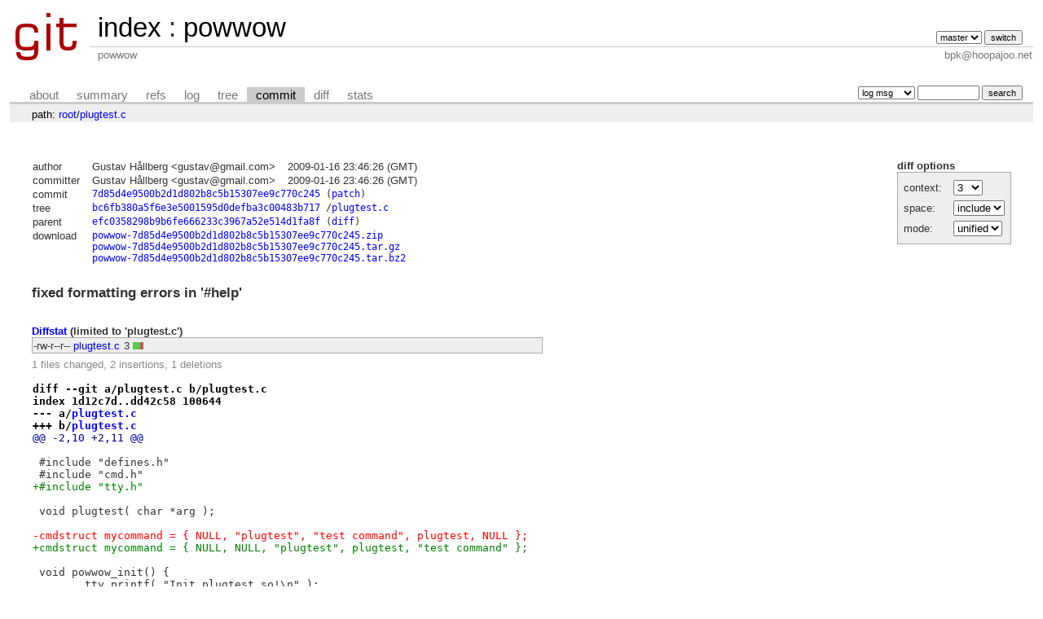

--- FILE ---
content_type: text/html; charset=UTF-8
request_url: https://git.hoopajoo.net/cgit/powwow/commit/plugtest.c?id=7d85d4e9500b2d1d802b8c5b15307ee9c770c245
body_size: 2031
content:
<!DOCTYPE html PUBLIC "-//W3C//DTD XHTML 1.0 Transitional//EN"
  "http://www.w3.org/TR/xhtml1/DTD/xhtml1-transitional.dtd">
<html xmlns='http://www.w3.org/1999/xhtml' xml:lang='en' lang='en'>
<head>
<title>powwow - powwow</title>
<meta name='generator' content='cgit v0.10.2'/>
<meta name='robots' content='index, nofollow'/>
<link rel='stylesheet' type='text/css' href='/cgit-css/cgit.css'/>
<link rel='shortcut icon' href='/favicon.ico'/>
<link rel='alternate' title='Atom feed' href='https://git.hoopajoo.net/cgit/powwow/atom/plugtest.c?h=master' type='application/atom+xml'/>
</head>
<body>
<div id='cgit'><table id='header'>
<tr>
<td class='logo' rowspan='2'><a href='/cgit/'><img src='/cgit-css/cgit.png' alt='cgit logo'/></a></td>
<td class='main'><a href='/cgit/'>index</a> : <a title='powwow' href='/cgit/powwow/'>powwow</a></td><td class='form'><form method='get' action=''>
<input type='hidden' name='id' value='7d85d4e9500b2d1d802b8c5b15307ee9c770c245'/><select name='h' onchange='this.form.submit();'>
<option value='master' selected='selected'>master</option>
</select> <input type='submit' name='' value='switch'/></form></td></tr>
<tr><td class='sub'>powwow</td><td class='sub right'>bpk@hoopajoo.net</td></tr></table>
<table class='tabs'><tr><td>
<a href='/cgit/powwow/about/'>about</a><a href='/cgit/powwow/'>summary</a><a href='/cgit/powwow/refs/?id=7d85d4e9500b2d1d802b8c5b15307ee9c770c245'>refs</a><a href='/cgit/powwow/log/plugtest.c'>log</a><a href='/cgit/powwow/tree/plugtest.c?id=7d85d4e9500b2d1d802b8c5b15307ee9c770c245'>tree</a><a class='active' href='/cgit/powwow/commit/plugtest.c?id=7d85d4e9500b2d1d802b8c5b15307ee9c770c245'>commit</a><a href='/cgit/powwow/diff/plugtest.c?id=7d85d4e9500b2d1d802b8c5b15307ee9c770c245'>diff</a><a href='/cgit/powwow/stats/plugtest.c'>stats</a></td><td class='form'><form class='right' method='get' action='/cgit/powwow/log/plugtest.c'>
<input type='hidden' name='id' value='7d85d4e9500b2d1d802b8c5b15307ee9c770c245'/><select name='qt'>
<option value='grep'>log msg</option>
<option value='author'>author</option>
<option value='committer'>committer</option>
<option value='range'>range</option>
</select>
<input class='txt' type='text' size='10' name='q' value=''/>
<input type='submit' value='search'/>
</form>
</td></tr></table>
<div class='path'>path: <a href='/cgit/powwow/commit/?id=7d85d4e9500b2d1d802b8c5b15307ee9c770c245'>root</a>/<a href='/cgit/powwow/commit/plugtest.c?id=7d85d4e9500b2d1d802b8c5b15307ee9c770c245'>plugtest.c</a></div><div class='content'><div class='cgit-panel'><b>diff options</b><form method='get' action='.'><input type='hidden' name='id' value='7d85d4e9500b2d1d802b8c5b15307ee9c770c245'/><table><tr><td colspan='2'/></tr><tr><td class='label'>context:</td><td class='ctrl'><select name='context' onchange='this.form.submit();'><option value='1'>1</option><option value='2'>2</option><option value='3' selected='selected'>3</option><option value='4'>4</option><option value='5'>5</option><option value='6'>6</option><option value='7'>7</option><option value='8'>8</option><option value='9'>9</option><option value='10'>10</option><option value='15'>15</option><option value='20'>20</option><option value='25'>25</option><option value='30'>30</option><option value='35'>35</option><option value='40'>40</option></select></td></tr><tr><td class='label'>space:</td><td class='ctrl'><select name='ignorews' onchange='this.form.submit();'><option value='0' selected='selected'>include</option><option value='1'>ignore</option></select></td></tr><tr><td class='label'>mode:</td><td class='ctrl'><select name='ss' onchange='this.form.submit();'><option value='0' selected='selected'>unified</option><option value='1'>ssdiff</option></select></td></tr><tr><td/><td class='ctrl'><noscript><input type='submit' value='reload'/></noscript></td></tr></table></form></div><table summary='commit info' class='commit-info'>
<tr><th>author</th><td>Gustav Hållberg &lt;gustav@gmail.com&gt;</td><td class='right'>2009-01-16 23:46:26 (GMT)</td></tr>
<tr><th>committer</th><td>Gustav Hållberg &lt;gustav@gmail.com&gt;</td><td class='right'>2009-01-16 23:46:26 (GMT)</td></tr>
<tr><th>commit</th><td colspan='2' class='sha1'><a href='/cgit/powwow/commit/plugtest.c?id=7d85d4e9500b2d1d802b8c5b15307ee9c770c245'>7d85d4e9500b2d1d802b8c5b15307ee9c770c245</a> (<a href='/cgit/powwow/patch/plugtest.c?id=7d85d4e9500b2d1d802b8c5b15307ee9c770c245'>patch</a>)</td></tr>
<tr><th>tree</th><td colspan='2' class='sha1'><a href='/cgit/powwow/tree/?id=7d85d4e9500b2d1d802b8c5b15307ee9c770c245'>bc6fb380a5f6e3e5001595d0defba3c00483b717</a> /<a href='/cgit/powwow/tree/plugtest.c?id=7d85d4e9500b2d1d802b8c5b15307ee9c770c245'>plugtest.c</a></td></tr>
<tr><th>parent</th><td colspan='2' class='sha1'><a href='/cgit/powwow/commit/plugtest.c?id=efc0358298b9b6fe666233c3967a52e514d1fa8f'>efc0358298b9b6fe666233c3967a52e514d1fa8f</a> (<a href='/cgit/powwow/diff/plugtest.c?id=7d85d4e9500b2d1d802b8c5b15307ee9c770c245&amp;id2=efc0358298b9b6fe666233c3967a52e514d1fa8f'>diff</a>)</td></tr><tr><th>download</th><td colspan='2' class='sha1'><a href='/cgit/powwow/snapshot/powwow-7d85d4e9500b2d1d802b8c5b15307ee9c770c245.zip'>powwow-7d85d4e9500b2d1d802b8c5b15307ee9c770c245.zip</a><br/><a href='/cgit/powwow/snapshot/powwow-7d85d4e9500b2d1d802b8c5b15307ee9c770c245.tar.gz'>powwow-7d85d4e9500b2d1d802b8c5b15307ee9c770c245.tar.gz</a><br/><a href='/cgit/powwow/snapshot/powwow-7d85d4e9500b2d1d802b8c5b15307ee9c770c245.tar.bz2'>powwow-7d85d4e9500b2d1d802b8c5b15307ee9c770c245.tar.bz2</a><br/></td></tr></table>
<div class='commit-subject'>fixed formatting errors in '#help'<span class='decoration'></span></div><div class='commit-msg'></div><div class='diffstat-header'><a href='/cgit/powwow/diff/?id=7d85d4e9500b2d1d802b8c5b15307ee9c770c245'>Diffstat</a> (limited to 'plugtest.c')</div><table summary='diffstat' class='diffstat'><tr><td class='mode'>-rw-r--r--</td><td class='upd'><a href='/cgit/powwow/diff/plugtest.c?id=7d85d4e9500b2d1d802b8c5b15307ee9c770c245'>plugtest.c</a></td><td class='right'>3</td><td class='graph'><table summary='file diffstat' width='3%'><tr><td class='add' style='width: 66.7%;'/><td class='rem' style='width: 33.3%;'/><td class='none' style='width: 0.0%;'/></tr></table></td></tr>
</table><div class='diffstat-summary'>1 files changed, 2 insertions, 1 deletions</div><table summary='diff' class='diff'><tr><td><div class='head'>diff --git a/plugtest.c b/plugtest.c<br/>index 1d12c7d..dd42c58 100644<br/>--- a/<a href='/cgit/powwow/tree/plugtest.c?id=efc0358298b9b6fe666233c3967a52e514d1fa8f'>plugtest.c</a><br/>+++ b/<a href='/cgit/powwow/tree/plugtest.c?id=7d85d4e9500b2d1d802b8c5b15307ee9c770c245'>plugtest.c</a></div><div class='hunk'>@@ -2,10 +2,11 @@</div><div class='ctx'> </div><div class='ctx'> #include "defines.h"</div><div class='ctx'> #include "cmd.h"</div><div class='add'>+#include "tty.h"</div><div class='ctx'> </div><div class='ctx'> void plugtest( char *arg );</div><div class='ctx'> </div><div class='del'>-cmdstruct mycommand = { NULL, "plugtest", "test command", plugtest, NULL };</div><div class='add'>+cmdstruct mycommand = { NULL, NULL, "plugtest", plugtest, "test command" };</div><div class='ctx'> </div><div class='ctx'> void powwow_init() {</div><div class='ctx'> 	tty_printf( "Init plugtest.so!\n" );</div></td></tr></table></div> <!-- class=content -->
<div class='footer'>generated  by cgit v0.10.2 at 2026-01-23 19:07:20 (GMT)</div>
</div> <!-- id=cgit -->
</body>
</html>
